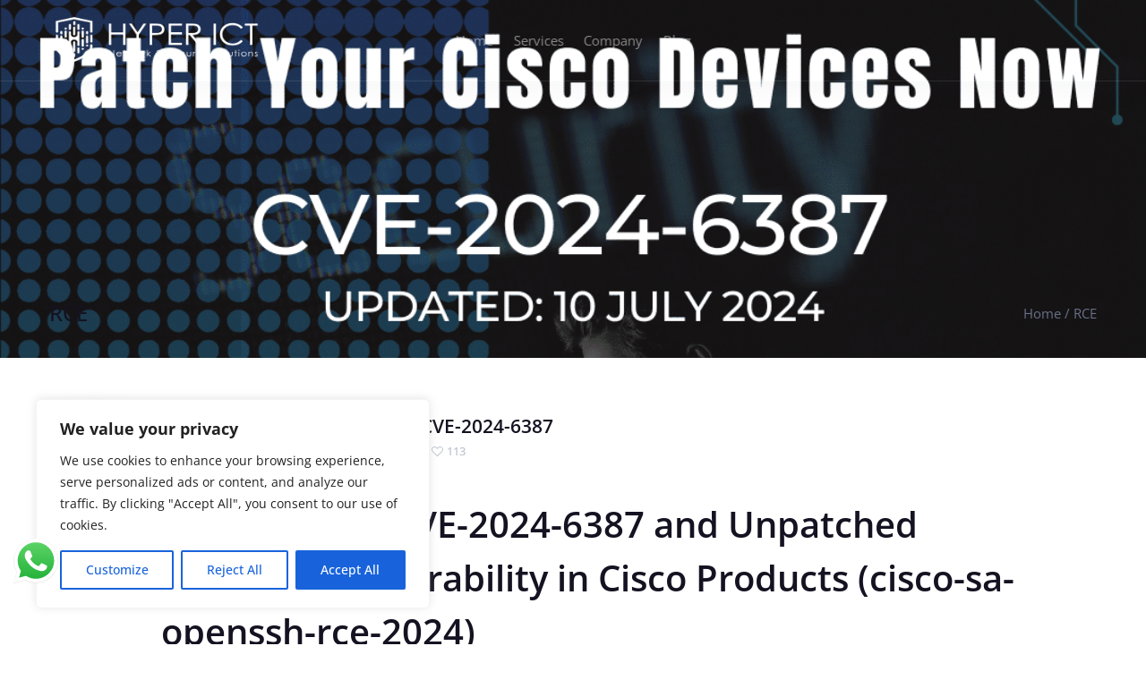

--- FILE ---
content_type: text/css
request_url: https://www.hyper-ict.com/wp-content/uploads/wtbx_custom_styles/style-custom-preloaders.css?ver=1768967034
body_size: 209
content:
.wtbx-preloader-el .wtbx-preloader-1,.wtbx-preloader-el .wtbx-preloader-11 .circle{border-color:#1c6693 !important}.wtbx-preloader-el .wtbx-preloader-2 circle{stroke:#1c6693 !important}.wtbx-preloader-el .wtbx-preloader-1{border-right-color:rgba(28,102,147,0.2) !important;border-bottom-color:rgba(28,102,147,0.2) !important;border-left-color:rgba(28,102,147,0.2) !important}.wtbx-preloader-el .wtbx-preloader-3 .loader-inner,.wtbx-preloader-el .wtbx-preloader-5 .ldr-blk,.wtbx-preloader-el .wtbx-preloader-6 div,.wtbx-preloader-el .wtbx-preloader-7 .sk-circle:before{background-color:#1c6693}.wtbx-preloader-el .wtbx-preloader-4,.wtbx-preloader-el .wtbx-preloader-4::before,.wtbx-preloader-el .wtbx-preloader-4::after{border-color:rgba(28,102,147,1) !important;border-left-color:rgba(28,102,147,0.1) !important}.wtbx-preloader-el .wtbx-preloader-8 .pulsation{background-color:#1c6693;border-color:#1c6693}.wtbx-preloader-global .wtbx-preloader-1,.wtbx-preloader-global .wtbx-preloader-11 .circle{border-color:#1c6693 !important}.wtbx-preloader-global .wtbx-preloader-2 circle{stroke:#1c6693 !important}.wtbx-preloader-global .wtbx-preloader-1{border-right-color:rgba(28,102,147,0) !important;border-bottom-color:rgba(28,102,147,0) !important;border-left-color:rgba(28,102,147,0) !important}.wtbx-preloader-global .wtbx-preloader-3 .loader-inner,.wtbx-preloader-global .wtbx-preloader-5 .ldr-blk,.wtbx-preloader-global .wtbx-preloader-6 div,.wtbx-preloader-global .wtbx-preloader-7 .sk-circle:before,.wtbx-preloader-global .wtbx-preloader-9 .ball,.wtbx-preloader-global .wtbx-preloader-10 .line:before,.wtbx-preloader-global .wtbx-preloader-11 .circle,.wtbx-preloader-global .wtbx-preloader-12,.wtbx-preloader-global .wtbx-preloader-13,.wtbx-preloader-global .wtbx-preloader-14,.wtbx-preloader-global .wtbx-preloader-15 div{background-color:#1c6693}.wtbx-preloader-global .wtbx-preloader-4,.wtbx-preloader-global .wtbx-preloader-4::before,.wtbx-preloader-global .wtbx-preloader-4::after{border-color:rgba(28,102,147,1) !important;border-left-color:rgba(28,102,147,0.1) !important}.wtbx-preloader-global .wtbx-preloader-8 .pulsation{background-color:#1c6693;border-color:#1c6693}.wtbx-preloader-global .wtbx-preloader-10 span,.wtbx-preloader-global .wtbx-preloader-11 span{color:#1c6693}.wtbx-preloader-global .wtbx-preloader-17 #wtbx-preloader-counter{color:#1c6693}

--- FILE ---
content_type: text/css
request_url: https://www.hyper-ict.com/wp-content/uploads/wtbx_custom_styles/style-custom-header-9.css?ver=1.5.14
body_size: 760
content:
.header-style-9 .wtbx_hs_topbar .wtbx_hs_inner,.header-style-9 .wtbx_hs_topbar .wtbx_ha,.header-style-9 .wtbx_hs_topbar .wtbx_ha .header_button_height{height:40px;line-height:40px}.header-style-9 .wtbx_hs_header .wtbx_hs_inner,.header-style-9 .wtbx_hs_header .wtbx_ha,.header-style-9 .wtbx_hs_header .wtbx_ha .header_button_height,.header-style-9 .wtbx_hs_header .wtbx_ha .header_button_alt,.header-style-9 .wtbx_hs_header .wtbx_menu_nav > ul > li > a{height:90px;line-height:90px}.header-style-9 #header-container{padding-top:0 }.header-style-9 .wtbx_ha_header_center_left{padding-right:130px }.header-style-9 .wtbx_ha_header_center_right{padding-left:130px }.header-style-9 .wtbx_header_logo{width:240px;height:58px;margin-top:15px;margin-left:0}.header-style-9.header-skin-light .wtbx_hs,.header-style-9.header-skin-light .header_language_trigger:before,.header-style-9.header-skin-light .wtbx_header_login_alt a:before,.header-style-9.header-skin-light .search_button_wrapper_alt .search_button:before{border-color:rgba(231,235,239,1)}.header-style-9.header-skin-light .wtbx_header_border:before{background-color:rgba(231,235,239,1)}.header-style-9.header-skin-light .wtbx_hs_header{background-color:rgba(255,255,255,0.02)}.header-style-9.header-skin-light .wtbx_hs_header .wtbx_header_part,.header-style-9.header-skin-light .wtbx_hs_header .wtbx_h_text_color,.header-style-9.header-skin-light .wtbx_hs_header .header_widget a{color:rgba(148,155,171,1)}.header-style-9.header-skin-light .wtbx_hs_header .overlay_button .dot,.header-style-9.header-skin-light .wtbx_hs_header .overlay_button .dot:before,.header-style-9.header-skin-light .wtbx_hs_header .overlay_button .dot:after,.header-style-9.header-skin-light .wtbx_hs_header .sidearea_button .line{background-color:rgba(148,155,171,1)}.header-style-9.header-skin-light .wtbx_hs_header .wtbx_menu_nav > ul > li:hover,.header-style-9.header-skin-light .wtbx_hs_header .wtbx_h_text_color_hover:hover,.header-style-9.header-skin-light .wtbx_hs_header .header_widget a:hover{color:rgba(21,18,33,1)}.header-style-9.header-skin-light .wtbx_hs_header .wtbx_menu_nav > ul > li.current-menu-item,.header-style-9.header-skin-light .wtbx_hs_header .wtbx_menu_nav > ul > li.current-menu-ancestor > a,.header-style-9.header-skin-light .wtbx_hs_header .wtbx_menu_nav > ul > li.current-menu-parent > a{color:rgba(21,18,33,1)}.header-style-9.header-skin-light .wtbx_hs_header .overlay_button:hover .dot,.header-style-9.header-skin-light .wtbx_hs_header .overlay_button:hover .dot:before,.header-style-9.header-skin-light .wtbx_hs_header .overlay_button:hover .dot:after,.header-style-9.header-skin-light .wtbx_hs_header .sidearea_button:hover .line{background-color:rgba(21,18,33,1)}.header-style-9.header-skin-light .wtbx_hs_header .header_button_alt > a,.header-style-9.header-skin-light .wtbx_hs_header .header_cart_wrapper_prim .cart_product_count:before,.header-style-9.header-skin-light .wtbx_hs_header .header_wishlist_wrapper_prim .wishlist_count:before{background-color:rgba(28,102,147,1)}.header-style-9.header-skin-light .wtbx_hs_header .wtbx_menu_nav > ul > li:before{background-color:rgba(28,102,147,1)}.header-style-9.header-skin-light .wtbx_hs_topbar{background-color:rgba(255,255,255,1)}.header-style-9.header-skin-light .wtbx_hs_topbar .wtbx_header_part,.header-style-9.header-skin-light .wtbx_hs_topbar .wtbx_h_text_color,.header-style-9.header-skin-light .wtbx_hs_topbar .header_widget a{color:rgba(188,197,214,1)}.header-style-9.header-skin-light .wtbx_hs_topbar .overlay_button .dot,.header-style-9.header-skin-light .wtbx_hs_topbar .overlay_button .dot:before,.header-style-9.header-skin-light .wtbx_hs_topbar .overlay_button .dot:after,.header-style-9.header-skin-light .wtbx_hs_topbar .sidearea_button .line{background-color:rgba(188,197,214,1)}.header-style-9.header-skin-light .wtbx_hs_topbar .wtbx_menu_nav > ul > li:hover,.header-style-9.header-skin-light .wtbx_hs_topbar .wtbx_h_text_color_hover:hover,.header-style-9.header-skin-light .wtbx_hs_topbar .header_widget a:hover{color:rgba(21,18,33,1)}.header-style-9.header-skin-light .wtbx_hs_topbar .wtbx_menu_nav > ul > li.current-menu-item{color:rgba(21,18,33,1)}.header-style-9.header-skin-light .wtbx_hs_topbar .overlay_button:hover .dot,.header-style-9.header-skin-light .wtbx_hs_topbar .overlay_button:hover .dot:before,.header-style-9.header-skin-light .wtbx_hs_topbar .overlay_button:hover .dot:after,.header-style-9.header-skin-light .wtbx_hs_topbar .sidearea_button:hover .line{background-color:rgba(21,18,33,1)}.header-style-9.header-skin-light .wtbx_hs_topbar .header_button_alt > a,.header-style-9.header-skin-light .wtbx_hs_topbar .header_cart_wrapper_prim .cart_product_count:before,.header-style-9.header-skin-light .wtbx_hs_topbar .header_wishlist_wrapper_prim .wishlist_count:before{background-color:rgba(28,102,147,1)}.header-style-9.header-skin-dark .wtbx_hs,.header-style-9.header-skin-dark .header_language_trigger:before,.header-style-9.header-skin-dark .wtbx_header_login_alt a:before,.header-style-9.header-skin-dark .search_button_wrapper_alt .search_button:before{border-color:rgba(255,255,255,.1)}.header-style-9.header-skin-dark .wtbx_header_border:before{background-color:rgba(255,255,255,.1)}.header-style-9.header-skin-dark .wtbx_hs_header{background-color:rgba(33,33,33,0)}.header-style-9.header-skin-dark .wtbx_hs_header .wtbx_header_part,.header-style-9.header-skin-dark .wtbx_hs_header .wtbx_h_text_color,.header-style-9.header-skin-dark .wtbx_hs_header .header_widget a{color:rgba(255,255,255,0.51)}.header-style-9.header-skin-dark .wtbx_hs_header .overlay_button .dot,.header-style-9.header-skin-dark .wtbx_hs_header .overlay_button .dot:before,.header-style-9.header-skin-dark .wtbx_hs_header .overlay_button .dot:after,.header-style-9.header-skin-dark .wtbx_hs_header .sidearea_button .line{background-color:rgba(255,255,255,0.51)}.header-style-9.header-skin-dark .wtbx_hs_header .wtbx_menu_nav > ul > li:hover,.header-style-9.header-skin-dark .wtbx_hs_header .wtbx_h_text_color_hover:hover,.header-style-9.header-skin-dark .wtbx_hs_header .header_widget a:hover{color:rgba(255,255,255,1)}.header-style-9.header-skin-dark .wtbx_hs_header .wtbx_menu_nav > ul > li.current-menu-item,.header-style-9.header-skin-dark .wtbx_hs_header .wtbx_menu_nav > ul > li.current-menu-ancestor > a,.header-style-9.header-skin-dark .wtbx_hs_header .wtbx_menu_nav > ul > li.current-menu-parent > a{color:rgba(255,255,255,1)}.header-style-9.header-skin-dark .wtbx_hs_header .overlay_button:hover .dot,.header-style-9.header-skin-dark .wtbx_hs_header .overlay_button:hover .dot:before,.header-style-9.header-skin-dark .wtbx_hs_header .overlay_button:hover .dot:after,.header-style-9.header-skin-dark .wtbx_hs_header .sidearea_button:hover .line{background-color:rgba(255,255,255,1)}.header-style-9.header-skin-dark .wtbx_hs_header .header_button_alt > a,.header-style-9.header-skin-dark .wtbx_hs_header .header_cart_wrapper_prim .cart_product_count:before,.header-style-9.header-skin-dark .wtbx_hs_header .header_wishlist_wrapper_prim .wishlist_count:before{background-color:rgba(28,102,147,1)}.header-style-9.header-skin-dark .wtbx_hs_header .wtbx_menu_nav > ul > li:before{background-color:rgba(28,102,147,1)}.header-style-9.header-skin-dark .wtbx_hs_topbar{background-color:rgba(29,29,29,0)}.header-style-9.header-skin-dark .wtbx_hs_topbar .wtbx_header_part,.header-style-9.header-skin-dark .wtbx_hs_topbar .wtbx_h_text_color,.header-style-9.header-skin-dark .wtbx_hs_topbar .header_widget a{color:rgba(99,99,99,0)}.header-style-9.header-skin-dark .wtbx_hs_topbar .overlay_button .dot,.header-style-9.header-skin-dark .wtbx_hs_topbar .overlay_button .dot:before,.header-style-9.header-skin-dark .wtbx_hs_topbar .overlay_button .dot:after,.header-style-9.header-skin-dark .wtbx_hs_topbar .sidearea_button .line{background-color:rgba(99,99,99,0)}.header-style-9.header-skin-dark .wtbx_hs_topbar .wtbx_menu_nav > ul > li:hover,.header-style-9.header-skin-dark .wtbx_hs_topbar .wtbx_h_text_color_hover:hover,.header-style-9.header-skin-dark .wtbx_hs_topbar .header_widget a:hover{color:rgba(255,255,255,1)}.header-style-9.header-skin-dark .wtbx_hs_topbar .wtbx_menu_nav > ul > li.current-menu-item{color:rgba(255,255,255,1)}.header-style-9.header-skin-dark .wtbx_hs_topbar .overlay_button:hover .dot,.header-style-9.header-skin-dark .wtbx_hs_topbar .overlay_button:hover .dot:before,.header-style-9.header-skin-dark .wtbx_hs_topbar .overlay_button:hover .dot:after,.header-style-9.header-skin-dark .wtbx_hs_topbar .sidearea_button:hover .line{background-color:rgba(255,255,255,1)}.header-style-9.header-skin-dark .wtbx_hs_topbar .header_button_alt > a,.header-style-9.header-skin-dark .wtbx_hs_topbar .header_cart_wrapper_prim .cart_product_count:before,.header-style-9.header-skin-dark .wtbx_hs_topbar .header_wishlist_wrapper_prim .wishlist_count:before{background-color:rgba(28,102,147,1)}

--- FILE ---
content_type: image/svg+xml
request_url: https://usercontent.one/wp/www.hyper-ict.com/wp-content/uploads/2024/03/logo.svg?media=1749404194
body_size: 3802
content:
<?xml version="1.0" encoding="UTF-8"?>
<svg xmlns="http://www.w3.org/2000/svg" viewBox="0 0 2925.99 703.13">
  <defs>
    <style>.cls-1{fill:#173dc6;}.cls-2{font-size:470.99px;fill:#414042;letter-spacing:-0.01em;}.cls-2,.cls-3{font-family:CenturyGothic, Century Gothic;}.cls-3{font-size:138.22px;fill:#808285;letter-spacing:0.08em;}</style>
  </defs>
  <title>logo</title>
  <g id="Group_2" data-name="Group 2">
    <g id="Layer_2_Image" data-name="Layer 2 Image">
      <path class="cls-1" d="M816.81,338q0,40.47,0,80.93c0,8-3.85,12.95-11.69,15.24-6.94,2-15.35-.69-18.78-6.6a17,17,0,0,1-2.17-8.09q-.2-70.62,0-141.24c0-4-1.08-5.46-5.13-6.27-19-3.79-38-8-56.93-12.07q-47.21-10.23-94.39-20.53c-24.43-5.3-48.84-10.62-73.31-15.69-2.78-.58-5.94.1-8.81.71-15.09,3.2-30.13,6.61-45.2,9.88-26,5.64-52,11.19-78,16.85q-47.38,10.32-94.75,20.74a5.31,5.31,0,0,1-1.11.16c-4.18,0-5.14,2.11-5.13,6.15.15,46.58.1,93.16.09,139.74,0,8.36-3.12,13.28-10,15.8s-15.54.81-19.69-4.92c-2.2-3-4-7.17-4-10.82-.25-53.95-.16-107.9-.22-161.85,0-2.56.42-4.09,3.29-4.74,12.46-2.8,24.86-5.83,37.3-8.72,15.83-3.68,31.69-7.25,47.51-11,14.72-3.47,29.4-7.1,44.11-10.62,20.15-4.82,40.3-9.68,60.47-14.39,23.43-5.47,46.87-10.91,70.37-16.06,2.93-.64,6.34.3,9.42,1q41.43,9.59,82.82,19.37c24.21,5.69,48.4,11.47,72.61,17.15,21.66,5.08,43.34,10.06,65,15.11,11.39,2.66,22.74,5.47,34.15,8,2.36.52,2.22,1.95,2.23,3.56,0,6.49,0,13,0,19.48V338Z" transform="translate(-287.42 -190.38)"></path>
      <path class="cls-1" d="M816.77,656.1a108.81,108.81,0,0,1-4.95,39.42,151.6,151.6,0,0,1-21,40.72c-15.4,21.48-34.08,39.83-54.41,56.67a481.38,481.38,0,0,1-77.54,52.51c-24.8,13.43-50.65,25-76.14,37.1-7.51,3.58-15.4,6.37-23.07,9.65a14.83,14.83,0,0,1-12.56-.1c-16.81-7.54-33.86-14.55-50.5-22.46-20.45-9.72-40.85-19.63-60.78-30.37a422.85,422.85,0,0,1-67.54-45.33c-18.77-15.39-36-32.22-50.45-51.82-13.36-18.16-23.63-37.78-27.88-60.17-.33-1.71-.31-3.49-.63-5.2-2.44-13-2-26.21-1.76-39.35.13-7.74,6.47-14.6,13.91-15.82,8.32-1.37,15.9,2.36,18.81,9.48a16.24,16.24,0,0,1,1.07,5.79c.1,10,0,20,.06,30,0,14.88,4.81,28.4,12.08,41.1,14.83,25.91,36.28,45.66,59.59,63.68a518,518,0,0,0,58.55,38.63,792,792,0,0,0,81.07,40.69c5.49,2.37,10.86,5,16.45,7.09a10,10,0,0,0,6.68.08,835.32,835.32,0,0,0,95-46.14c24.72-14,48.54-29.49,70.56-47.54,16.72-13.7,32.14-28.74,44.36-46.71,11.37-16.7,18.88-34.76,18.3-55.49-.23-8.24.55-16.54-.18-24.72-1-11,11-18.46,21.05-15.53,8.47,2.48,11.79,6.89,11.81,15.74C816.78,643.05,816.77,648.42,816.77,656.1Z" transform="translate(-287.42 -190.38)"></path>
      <path class="cls-1" d="M476.94,529.34q0-50.58,0-101.16c0-8.24,4.2-12.89,12.93-14.72,5.78-1.21,13.43,3.18,15.86,9.26a12.09,12.09,0,0,1,.78,4.35c.08,12.11.37,24.23,0,36.34-.61,21.67,16.1,38.45,35.5,41.92,12.84,2.29,25.41,1.26,36.82-5.8,12.58-7.78,20.08-18.77,20.21-34,.1-12.37,0-24.73,0-37.09,0-7.29,3.19-11.72,9.86-14.26,5.52-2.1,12.91-.56,16.51,4.52a19.73,19.73,0,0,1,3.62,10.63q.32,100.22.13,200.44c0,9.12-4,14.34-11.92,16.15a14.67,14.67,0,0,1-18.2-14.42c-.09-15.24,0-30.47,0-45.71,0-15.86-7.62-27.16-20.94-35-18.64-11-46.28-8.27-61.37,8.47-6.25,6.93-10,15.22-10.1,24.73-.15,15.48-.21,31,0,46.46.12,10.65-5.61,14.39-13.37,16S477,640.55,476.93,632c-.06-20.48,0-41,0-61.45V529.34Z" transform="translate(-287.42 -190.38)"></path>
      <path class="cls-1" d="M537.62,655.08c0-22.11.22-44.22-.11-66.32a14.55,14.55,0,0,1,15-14.78c8.77,0,14.77,5.93,14.76,14.86q-.12,66.88-.06,133.76a14.79,14.79,0,0,1-29.57-.08Q537.6,688.8,537.62,655.08Z" transform="translate(-287.42 -190.38)"></path>
      <path class="cls-1" d="M567.23,408.89c0,18.09-.13,36.18.06,54.26.1,9-7.07,14.61-15,14.72-8.5.11-14.65-6.16-14.66-14.61,0-36.3.06-72.6,0-108.91,0-9,6.86-14.08,14.61-14.27,8.38-.22,15.21,6.28,15.1,14.17C567.06,372.46,567.23,390.67,567.23,408.89Z" transform="translate(-287.42 -190.38)"></path>
      <path class="cls-1" d="M786.38,529c0-15.35.11-30.71,0-46.06-.09-9.43,6.14-14.39,14.51-15.42,7.64-.94,14,5,15.2,13.33a43.91,43.91,0,0,1,.48,5.94q0,43.82,0,87.64c0,8-3.46,13.35-9.93,15.93-7.4,2.95-20.38-1.62-20.27-13.79C786.48,560.68,786.38,544.82,786.38,529Z" transform="translate(-287.42 -190.38)"></path>
      <path class="cls-1" d="M319.29,529.57c0,15.71,0,31.43,0,47.15,0,8.35-6.19,14.35-14.75,14.46-8.17.11-14.82-6-14.84-14.07q-.12-48.45,0-96.91c0-4.85,5.15-10.78,10.33-12,10.77-2.48,19.72,4.71,19.4,14.58-.52,15.57-.14,31.18-.14,46.77Z" transform="translate(-287.42 -190.38)"></path>
      <path class="cls-1" d="M351.92,542.38q0-21.89,0-43.79c0-8.44,2.51-12.49,9.38-15.31,6.18-2.54,12.7-1.21,17.38,4.69a17.21,17.21,0,0,1,3.26,9.92c.25,27.82.16,55.65.12,83.47,0,2.93-.4,5.86-.47,8.79-.17,7.82-9.35,12.79-15.72,12.24-8-.69-13.91-6.73-13.94-14.72C351.88,572.58,351.92,557.48,351.92,542.38Z" transform="translate(-287.42 -190.38)"></path>
      <path class="cls-1" d="M414.67,596.07q0-22.85,0-45.7c0-8.62,5.85-14.4,14.55-14.46s15,6.13,15.06,14.64q0,45.71,0,91.41a14,14,0,0,1-11.82,14.22c-7.45,1.37-15-2.58-17.24-9.24a15.27,15.27,0,0,1-.54-4.79Q414.65,619.11,414.67,596.07Z" transform="translate(-287.42 -190.38)"></path>
      <path class="cls-1" d="M661.88,596.11q0-23,0-46.08c0-8.21,5.8-14,14.15-14.1,8.61-.14,15.41,5.81,15.43,13.86q.1,46.47,0,92.92c0,7.91-6.61,13.72-15.17,13.68s-14.38-5.6-14.4-13.82Q661.85,619.35,661.88,596.11Z" transform="translate(-287.42 -190.38)"></path>
      <path class="cls-1" d="M724.13,541.94c0-15.1.29-30.2-.12-45.29-.2-7.83,7-14.42,14.92-14.45,8.42,0,14.84,6.15,14.85,14.39q0,45.87,0,91.73c0,8-6.43,14.07-14.74,14.08s-14.83-6-14.87-14C724.07,572.89,724.12,557.42,724.13,541.94Z" transform="translate(-287.42 -190.38)"></path>
      <path class="cls-1" d="M661.88,458q0-20.24,0-40.46c0-8.58,5.59-14.06,14.38-14.11s15.19,5.69,15.21,13.94q.07,41,0,82c0,7.64-6.77,13.81-14.77,13.83-8.59,0-15.15-7.46-14.94-14,.45-13.72.14-27.47.14-41.2Z" transform="translate(-287.42 -190.38)"></path>
      <path class="cls-1" d="M414.67,458.12c0-13.48,0-27,0-40.44,0-8.82,5.62-14.26,14.62-14.27s15,5.81,15,14.51q0,40.45,0,80.89c0,8.05-6.6,14.35-15,14.42a14.33,14.33,0,0,1-14.61-14.29C414.65,485.34,414.67,471.73,414.67,458.12Z" transform="translate(-287.42 -190.38)"></path>
      <path class="cls-1" d="M599.12,716.32c0-10.6,0-21.2,0-31.81,0-9.15,5.93-15.19,14.78-15.22,9.1,0,15.35,6,15.37,15.07q.06,30.69,0,61.38c0,9.18-3.32,14.29-10.47,16.55-10,3.15-19.65-3.78-19.68-14.16,0-5.36,0-10.72,0-16.09Z" transform="translate(-287.42 -190.38)"></path>
      <path class="cls-1" d="M599.12,344.05q0-15.36,0-30.72c0-8.63,4.78-15,11.42-15.62,7.05-.7,18.25,4.9,18.31,13.84,0,1.86.41,3.71.41,5.57q.06,28.47,0,56.93c0,8.57-3,13.15-10,15.75a14.9,14.9,0,0,1-20.16-13.54V344.05Z" transform="translate(-287.42 -190.38)"></path>
      <path class="cls-1" d="M476.89,715.78c0-10.72,0-21.44,0-32.17,0-8.37,6.05-14.31,14.41-14.31,9.13,0,15.29,5.64,15.3,14.15q0,32.73,0,65.47a13.76,13.76,0,0,1-12.12,13.82c-8,1.11-15-3-17-10a16.21,16.21,0,0,1-.51-4.4c0-10.85,0-21.7,0-32.55Z" transform="translate(-287.42 -190.38)"></path>
      <path class="cls-1" d="M506.6,344.47c0,10.48,0,21,0,31.45,0,8.87-5.94,14.62-14.88,14.63s-14.78-5.75-14.79-14.67q0-31.28,0-62.54c0-9.94,10.2-17.76,19.91-15.43,5.25,1.26,9.65,7,9.71,13.23.11,11.11,0,22.22,0,33.33Z" transform="translate(-287.42 -190.38)"></path>
      <path class="cls-1" d="M539.59,284.33c0-6.85-.47-13.73.13-20.52s7.66-11.94,15-11.66c7.71.29,13.8,5.44,14,12.65.33,10.8.13,21.62.14,32.43,0,1.83,0,3.67-.09,5.5-.47,8.35-6.87,14.58-15.06,14-7.15-.48-14.39-4.88-14.51-14.48-.08-6,0-12,0-17.95Z" transform="translate(-287.42 -190.38)"></path>
      <path class="cls-1" d="M565.81,791.45c0,6.24.05,12.47,0,18.7-.08,7.73-6.53,13.62-14.76,13.6s-14.79-5.93-14.84-13.57q-.11-18.33,0-36.65c.05-8.1,6.71-14.25,15.09-14.27,8.22,0,15.24,7,14.54,14.24a29.82,29.82,0,0,0,0,3C565.82,781.48,565.81,786.46,565.81,791.45Z" transform="translate(-287.42 -190.38)"></path>
      <path class="cls-1" d="M351.66,435.44c.28-4.58.08-9.25.94-13.72,1.56-8.16,7.65-12.18,16.54-11.65,6.76.41,11.94,5.78,12.31,13.52s.79,15.43,0,23c-1,9.73-9.4,14.88-18.88,12.5a14,14,0,0,1-10.67-13.58c-.05-3.37,0-6.73,0-10.1Z" transform="translate(-287.42 -190.38)"></path>
      <path class="cls-1" d="M753.8,435.33c0,3.73.09,7.47,0,11.21-.22,7.8-6.46,13.08-15.17,12.94-8.46-.13-14.42-5.58-14.47-13.31,0-7.23-.19-14.46,0-21.68.19-6.14,3.14-10.62,9.08-12.82,6.22-2.3,13.25-1.25,16.7,3.38a22.79,22.79,0,0,1,3.67,9.46c.62,3.51.14,7.2.14,10.82Z" transform="translate(-287.42 -190.38)"></path>
      <path class="cls-1" d="M414.65,370.59C414,358.7,422,352.94,432,354c6.17.65,10.42,5.08,12,12,2.68,11.92-4.23,20.44-16.18,20C419.78,385.68,414.69,379.7,414.65,370.59Z" transform="translate(-287.42 -190.38)"></path>
      <path class="cls-1" d="M676.88,354.6c9.12,0,14.6,6,14.6,16,0,9.45-5.71,15.28-14.85,15.44-8.58.14-15.22-5.7-15.25-15.23C661.34,359.94,666.61,354.6,676.88,354.6Z" transform="translate(-287.42 -190.38)"></path>
      <path class="cls-1" d="M414.66,691.14c-1-9.4,7.52-15.11,14.88-14.93,8.72.2,14.75,6.14,14.76,14.91,0,9.24-6.06,15.55-14.92,15.54C422,706.65,413.72,701.31,414.66,691.14Z" transform="translate(-287.42 -190.38)"></path>
      <path class="cls-1" d="M661.88,691.09c-1.12-9.09,7.62-15.19,14.9-14.9,9,.36,14.86,6.4,14.71,15.72-.14,8.59-6.48,15-15,14.73S661.05,700.93,661.88,691.09Z" transform="translate(-287.42 -190.38)"></path>
      <path class="cls-1" d="M739.09,625.26c9.27,0,14.74,5.5,14.64,14.63-.08,7.46-6.58,13.49-14.55,13.48-8.51,0-15-6-15-13.76C724.13,632.91,728.74,624.37,739.09,625.26Z" transform="translate(-287.42 -190.38)"></path>
      <path class="cls-1" d="M381.52,640c0,7.57-6.6,13.45-14.9,13.35-8-.09-14.8-6.58-14.64-13.88.19-8.13,6.81-14.85,14.66-14.87C374.78,624.6,381.56,631.62,381.52,640Z" transform="translate(-287.42 -190.38)"></path>
    </g>
    <g id="Group_1" data-name="Group 1">
      <g id="HYPER_ICT" data-name="HYPER ICT">
        <text class="cls-2" transform="translate(730.49 437.81)">HYPER ICT</text>
      </g>
      <g id="Network_Security_Solutions" data-name="Network &amp; Security Solutions">
        <text class="cls-3" transform="translate(744.06 620.01)">Network &amp; Security Solutions</text>
      </g>
    </g>
  </g>
</svg>
